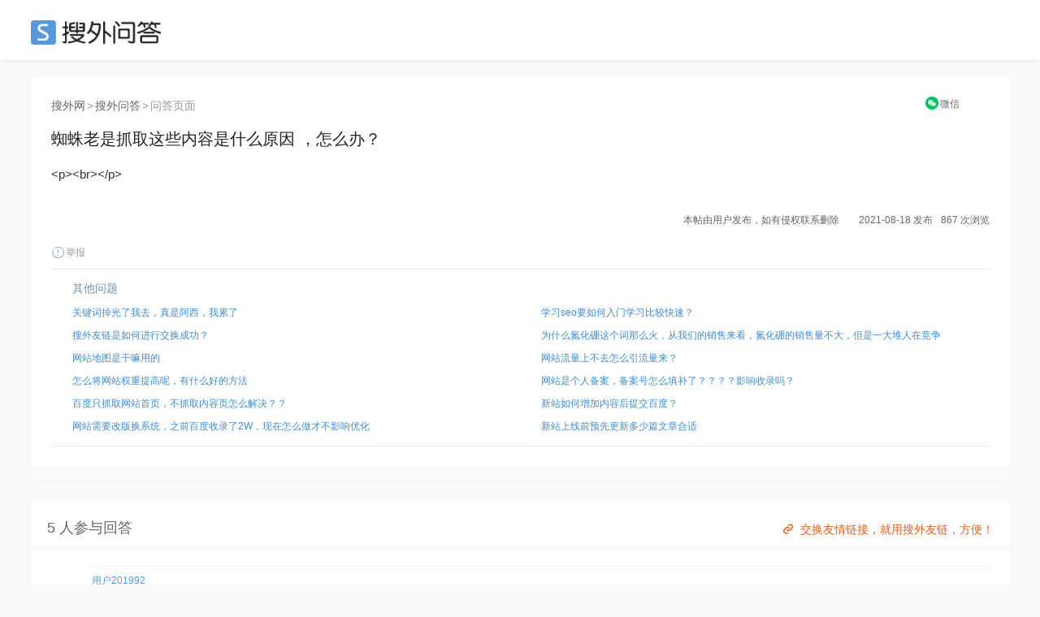

--- FILE ---
content_type: text/html; charset=UTF-8
request_url: https://ask.seowhy.com/question/210871
body_size: 11362
content:
<!DOCTYPE html>
<html lang="en">
<head>
    <meta charset="utf-8">
    <meta http-equiv="X-UA-Compatible" content="IE=edge">
    <meta name="viewport" content="width=device-width, initial-scale=1, user-scalable=no">

            <title>蜘蛛老是抓取这些内容是什么原因 ，怎么办？ - 搜外SEO问答</title>
        
      
    <meta name=generator content="Seowhy tirm">
    <link href="https://static.seowhy.com/ask/img/sw_icon.png?v=1.1" rel="shortcut icon" type="image/x-icon">
    <meta name="mobile-agent" content="format=html5;url=https://ask.seowhy.com/question/210871" />

    <link href="/js/lay/layui/css/layui.css" rel="stylesheet"><link rel="stylesheet" type="text/css" href="https://static.seowhy.com/ask/css/style/iconfont.css" />
<link rel="stylesheet" type="text/css" href="https://static.seowhy.com/ask/css/bootstrap.css" />
<link rel="stylesheet" type="text/css" href="https://static.seowhy.com/ask/css/common.css?v=1.1.10" />
<link rel="stylesheet" type="text/css" href="https://static.seowhy.com/ask/css/style.css?v=1.1.22" />
    <script>
        var G_BASE_URL =  'https://ask.seowhy.com/';
        var IN_MOBILE  = '';
        var IN_WEICIN  = '';
        
    </script>
    <base href="https://ask.seowhy.com/" /><!--[if IE]></base><![endif]-->

    <script src="/js/lay/layui/layui.js"></script>
    <script>
var _hmt = _hmt || [];
(function() {
  var hm = document.createElement("script");
  hm.src = "https://hm.baidu.com/hm.js?3cf5c32966efa75792bf5297db48803a";
  var s = document.getElementsByTagName("script")[0]; 
  s.parentNode.insertBefore(hm, s);
})();
</script>
<script>LA.init({id: "JpSG42Uv1PHf6p8C",ck: "JpSG42Uv1PHf6p8C"})</script>
</head>
<body>
<div id="js-pjax-loader-bar" class="pjax-loader-bar is-loading"><div class="progress"></div></div>
<!-- 搜外问答主导航 -->
<div class="header" id="global-header">
    <div class="header-inner">
        <div class="header-top clearfix">
                        <div class="header-logo"><a href="https://ask.seowhy.com/">SEO</a></div>
                    </div>
    </div>
</div><div class="hidden hide" id="page-title">蜘蛛老是抓取这些内容是什么原因 ，怎么办？ - 搜外SEO问答</div>
<div class="aw-container-wrap">
    <div class="container">
        <div class="row">
            <div class="aw-content-wrap clearfix">
                <div class="aw-main-content">

                    <div class="aw-mod aw-question-detail aw-item">
                    <div class="mod-pos">
                    <a href="https://www.seowhy.com/">搜外网</a><span>></span><a href="https://ask.seowhy.com/">搜外问答</a><span>></span>问答页面
                    </div>
                        <div class="mod-head">
                            <h1>
                                蜘蛛老是抓取这些内容是什么原因 ，怎么办？                                                                                                                                                            </h1>
                            <!-- ccx二维码弹窗 -->
                                <div class="reward" style="position: absolute;right: 0px;top: -39px;font-size: 12px;text-align: center;width: 10%;">
                                    <a title="手机上阅读本文" style="display: inline-block;" href="javascript:;" onclick="FE.alert('<div class=text-center><p>请用微信扫描以下二维码</p><p>在手机上查看本文</p><img src=https://ask.seowhy.com/index/qrcode?text=https://ask.seowhy.com/question/210871 /></div>');"  data-toggle="dropdown"><i class="iconfont icon-WeChat" style="color: rgb(7, 193, 96);position: relative;top: 1px;margin-right: 2px;"></i><span style="color: #666;">微信</span></a>
                                                                    </div>
                            <!-- end ccx二维码弹窗 -->
                        </div>
                                                <div class="mod-body">
                            <div class="content markitup-box">
                                                                <p>&lt;p&gt;&lt;br&gt;&lt;/p&gt;</p></div>
                        </div>
                        <!-- 追加问题 -->
                        <div class="aw-mod sameAak hide" id="same-ask-box">
                            <div class="sameAsk-title"><i class="iconfont icon-sameAak" title="搜外VIP学员"></i>追加问题</div>
                            <div class="sameAsk-content">

                            </div>
                        </div><!-- end 追加问题 -->
                        <div class="mod-footer">
                            <!-- 话题bar -->
                            <div class="aw-mod sw-topic-bar">
                                <div class="sw-tag-bar clearfix aw-topic-editor" id="question_topic_editor" data-type="question" data-id="210871">
                                    <!-- ccx mySite -->
                                    <!--                                     <div class="title--b" style="float: left;">
                                        <a href="https://ask.seowhy.com/publish/site/" data-toggle="tooltip" data-placement="bottom" title="添加网站" target="_blank"><i class="iconfont icon-link" style="font-size: 20px;color: #ddd;vertical-align: -2px;margin-right: 6px;"></i></a>
                                    </div>
                                     -->
                                    <!-- end ccx -->
                                                                                                                                                                                                        <div style="text-align:right;font-size: 12px;"><b style="font-weight: normal;">本帖由用户发布，如有侵权联系删除&emsp;&emsp;2021-08-18 发布</b><b style="font-weight: normal;margin-left: 10px;">867 次浏览</b></div>
                                    <a href="javascript:;" class="text-color-999" onclick="FE.report('question', '210871');"> <i class="iconfont icon-report"></i>举报</a>
                                    <!-- ccx Add次数与时间 -->
                                </div>
                            </div><!-- end 话题bar -->
                            

                        </div>

                     <div class="mod-footer clearfix">
                        <div class="sw-mod sw-qdata" style="height: auto;">
                            <div class="question-ccx">
                                                                <div class="aw-mod sw-area">
                                    <!-- 最新问题 -->
                                    <div class="mod-head colorSystem">其他问题</div>
                                    <div class="mod-body font-size-12">
                                        <ul>
                                                                                        <li><a href="https://ask.seowhy.com/question/210872">关键词掉光了我去，真是阿西，我累了</a></li>

                                                                                        <li><a href="https://ask.seowhy.com/question/210873">搜外友链是如何进行交换成功？</a></li>

                                                                                        <li><a href="https://ask.seowhy.com/question/210874">网站地图是干嘛用的</a></li>

                                                                                        <li><a href="https://ask.seowhy.com/question/210875">怎么将网站权重提高呢，有什么好的方法</a></li>

                                                                                        <li><a href="https://ask.seowhy.com/question/210876">百度只抓取网站首页，不抓取内容页怎么解决？？</a></li>

                                                                                        <li><a href="https://ask.seowhy.com/question/261604">网站需要改版换系统，之前百度收录了2W，现在怎么做才不影响优化</a></li>
                                        </ul>
                                    </div>
                                </div>
                                                                                                <div class="aw-mod sw-area ">

                                    <div class="mod-head colorSystem">&emsp;</div>
                                    <div class="mod-body font-size-12">
                                        <ul>
                                                                                        <li><a href="https://ask.seowhy.com/question/210870">学习seo要如何入门学习比较快速？</a></li>
                                                                                        <li><a href="https://ask.seowhy.com/question/210869">为什么氮化硼这个词那么火，从我们的销售来看，氮化硼的销售量不大，但是一大堆人在竞争</a></li>
                                                                                        <li><a href="https://ask.seowhy.com/question/210868">网站流量上不去怎么引流量来？</a></li>
                                                                                        <li><a href="https://ask.seowhy.com/question/210867">网站是个人备案，备案号怎么填补了？？？？影响收录吗？</a></li>
                                                                                        <li><a href="https://ask.seowhy.com/question/210866">新站如何增加内容后提交百度？</a></li>
                                                                                        <li><a href="https://ask.seowhy.com/question/261605">新站上线前预先更新多少篇文章合适</a></li>
                                        </ul>
                                    </div>
                                </div>
                                                            </div>
                            <div class="clear"></div>
                        </div>
                        <!-- 评论框 -->
                        <div class="aw-quick-answer-box" style="padding: 0 10px;display:none">
                            <div class="aw-comment-list">
                                <ul class="comment-list-content">
                                </ul>
                            </div>
                            <form class="comment-form" method="post" action="https://ask.seowhy.com/ajax/saveanswer/" onsubmit="return false;">
                                <input type="hidden" name="question_id" value="210871" />
                                <input type="hidden" id="quote_id" name="quote_id" />
                                <div class="aw-comment-box-main">
                                    <textarea class="aw-comment-txt form-control" rows="2" name="answer_content" placeholder="回答内容..." style="overflow: hidden; word-wrap: break-word; resize: vertical;"></textarea>
                                    <div class="aw-comment-box-btn"><span class="pull-right"><a href="javascript:;" class="btn btn-mini btn-success btn-reply" onclick="FE.ajaxPost($(this).parents('.comment-form'));">快速回答</a><a href="javascript:;" class="btn btn-mini btn-gray close-comment-box">取消</a></span></div>
                                </div>
                            </form>
                        </div>
                    </div>

                    </div>
                    <!-- 问题发起人、数据展示、悬赏按钮 -->
<style>
.question-ccx {display: flex;width: 100%;margin: 0 auto;padding: 0;}
.question-ccx .sw-area {width: 50%;padding: 12px 26px 10px 26px;box-shadow: none;float: left;}
.question-ccx .sw-area ul li {padding: 3px 0;white-space: nowrap;text-overflow: ellipsis;overflow: hidden;display: flex;}
.question-ccx .sw-area ul li a{white-space: nowrap;text-overflow: ellipsis;overflow: hidden;}
.question-ccx .sw-area span {color: #999;}
.question-ccx .side-reward span {color: #ec5a12;}
.question-ccx .sw-area .mod-head {padding-bottom: 5px;}
.question-ccx .side-reward {border-left: 1px solid #e0e8ee;float: right;}
/* .question-ccx .sw-area ul li:nth-child(5) {display: none;} */

.ccx-question {
    border: 1px solid #e4eaee;
    overflow: hidden;
    padding: 20px 0;
    display: flex;
    width: 100%;
}
.ccx-new-question {
    width: 50%;
    padding: 0 20px;
}
.ccx-new-question li {
    height: 36px;
    line-height: 36px;
    border-bottom: 1px dashed #e2e2e2;
    white-space: nowrap;
    text-overflow: ellipsis;
    overflow: hidden;
}
.ccx-new-question li:last-child {
    border-bottom: none;
}
</style>



                    <!-- end 问题操作栏 -->
                                        <!-- ccx编辑广告位 -->
                    <style>
                        .ccx-img {padding: 0; margin: 0 auto; width: 100%;position: relative;}
                        .ccx-img_l {float: left; width: 49%;}
                        .ccx-img_r {float: right;width: 49%;}
                        .ccx-img img {width: 100%;border-radius: 8px;}
                    </style>
                    <div class="ccx-img">
                       <div class="ccx-img_l">
                            <a href="/" target="_blank" rel="nofollow" >

                            </a>
                        </div>
                      <div class="ccx-img_r">
                                                  <a href="https://didi.seowhy.com/spider.html" target="_blank" rel="nofollow">

                                                  </a>
                                              </div>
                        <div class="clear"></div>
                        <div style="position: absolute;right: 20px;bottom: -48px;z-index: 2;">
                          <a style="color: rgba(235,90,15,1);" href="https://didi.seowhy.com/" title="交换友情链接，就用搜外友链，方便！" target="_blank">
                            <i class="iconfont icon-link" style="font-size: 20px;color: #ec5a12;vertical-align: -2px;margin-right: 5px;"></i>交换友情链接，就用搜外友链，方便！</a>
                        </div>
                    </div>
                    <!-- 回答区域 -->
                                            
                        <!-- test-cache-answer -->
                        <div class="aw-mod aw-question-comment">
                            <div class="mod-head">
                                <ul class="aw-nav-tabs">
                                    <div class="aw-nav-tabs--title">5 人参与回答<!--<a style="color: rgba(235,90,15,1); margin-left:20px;" href="http://www.kuaipaizhijia.com/" target="_blank"><span style="font-size: 12px;position: relative;padding: 4px 8px;background: rgb(0 0 0 / 20%);color: #fff;bottom: 3px;margin-right: 3px;">广告</span>&gt;&gt;&gt;新算法，优化上首页，网站稳定排名。</a>--></div>
                                </ul>
                            </div>
                                                            <div class="mod-body aw-feed-list">
                                                                        
                                                                        
                                                                                <div class="aw-item aw-item-1419993" id="answer-1419993">
		<div class="mod-head">
	<!-- 		            <a href="https://ask.seowhy.com/people/201992" class="sw-qdata--author__name aw-user-img aw-border-radius-5" rel="nofollow" target="_blank">
            <img src="https://static.seowhy.com/avatar/default/3.jpg" alt="DD的西瓜">
                    </a>
     -->
		<div class="title clearfix">
			<div class="title--a">
				<a class="aw-user-name" href="https://ask.seowhy.com/people/201992">用户201992</a>
							</div>
			<!--  -->
		</div>
		</div>

	<div class="mod-body clearfix">
	
			<div class="agree-by">
			<span>
				<i class="iconfont icon-agreeFill" style="vertical-align: -1px;"></i>
								<a href="https://ask.seowhy.com/people/204937" class="text-color-999" rel="nofollow">用户204937</a>								等 1 人赞同该回答</span>
			</span>
		</div>
			<div class="markitup-box"><p>设置<a href="https://ask.seowhy.com/topic/Robots" target="_blank">Robots</a>禁止</p></div>
		</div>
	<div class="mod-footer">
		<div class="meta clearfix">
			<span class="text-color-999 pull-right" title="2021-08-19 16:45">
				4 年前				<div style="position: relative;top: 15px;">
				IP属地：浙江 </div></span>
							<!-- 赞同 · 默认状态 -->
				<span class="operate"><a href="javascript:;" class="" onclick="FE.agree($(this), 'answer', '1419993')" data-toggle="tooltip" data-placement="bottom" title="赞同该回答"><i class="iconfont icon-agree"></i>赞同 <span class="agree-count">1</span></a></span>
			
			<span class="operate"><a href="javascript:;" class="comment-btn" data-id="1419993" data-type="answer" data-count="0"><i class="iconfont icon-comment"></i>评论 0</a></span>
			<div class="more-operate">
				<a href="javascript:;" class="text-color-999" onclick="FE.favorable($(this), 'answer', '1419993');"><i class="iconfont icon-collect"></i>收藏</a>
				<a href="javascript:;" onclick="FE.report('topicanswer', '1419993');" class="text-color-999"><i class="iconfont icon-report"></i>举报</a>
				<!-- 管理操作 -->
												
							</div>
		</div>
		<!-- 评论框 -->
		<div class="aw-comment-box" id="">
			<div class="aw-comment-list">
				<ul class="comment-list-content">
				</ul>
			</div>
			<form class="comment-form" method="post" action="https://ask.seowhy.com/ajax/savecomment/" onsubmit="return false;">
				<input type="hidden" name="item_type" value="answer">
				<input type="hidden" name="item_id" value="1419993">
				<div class="aw-comment-box-main">
					<textarea class="aw-comment-txt form-control" rows="2" name="message" placeholder="评论一下..." style="overflow: hidden; word-wrap: break-word; resize: none; height: 34px;"></textarea>
					<div class="aw-comment-box-btn"><span class="pull-right"><a href="javascript:;" class="btn btn-mini btn-success btn-reply" onclick="FE.ajaxPost($(this).parents('.comment-form'), null, 'comment');">评论</a><a href="javascript:;" class="btn btn-mini btn-gray close-comment-box">取消</a></span></div>
				</div>
			</form>
		</div>
	</div>
</div>                                    
                                                                                <div class="aw-item aw-item-1419680" id="answer-1419680">
		<div class="mod-head">
	<!-- 		            <a href="https://ask.seowhy.com/people/147699" class="sw-qdata--author__name aw-user-img aw-border-radius-5" rel="nofollow" target="_blank">
            <img src="https://static.seowhy.com/avatar/default/2.jpg" alt="深圳瑞萦传媒">
                    </a>
     -->
		<div class="title clearfix">
			<div class="title--a">
				<a class="aw-user-name" href="https://ask.seowhy.com/people/147699">用户147699</a>
								<span class="m-dot">·</span>
				<span class="text-color-999">擅长SEO推广,抖音,小红书等新媒体平台品牌营销渠道</span>
							</div>
			<!--  -->
		</div>
		</div>

	<div class="mod-body clearfix">
	
			<div class="agree-by">
			<span>
				<i class="iconfont icon-agreeFill" style="vertical-align: -1px;"></i>
								<a href="https://ask.seowhy.com/people/204937" class="text-color-999" rel="nofollow">用户204937</a>								等 1 人赞同该回答</span>
			</span>
		</div>
			<div class="markitup-box"><p>写下禁止抓取试试</p></div>
		</div>
	<div class="mod-footer">
		<div class="meta clearfix">
			<span class="text-color-999 pull-right" title="2021-08-19 14:21">
				4 年前				<div style="position: relative;top: 15px;">
				IP属地：广东 </div></span>
							<!-- 赞同 · 默认状态 -->
				<span class="operate"><a href="javascript:;" class="" onclick="FE.agree($(this), 'answer', '1419680')" data-toggle="tooltip" data-placement="bottom" title="赞同该回答"><i class="iconfont icon-agree"></i>赞同 <span class="agree-count">1</span></a></span>
			
			<span class="operate"><a href="javascript:;" class="comment-btn" data-id="1419680" data-type="answer" data-count="0"><i class="iconfont icon-comment"></i>评论 0</a></span>
			<div class="more-operate">
				<a href="javascript:;" class="text-color-999" onclick="FE.favorable($(this), 'answer', '1419680');"><i class="iconfont icon-collect"></i>收藏</a>
				<a href="javascript:;" onclick="FE.report('topicanswer', '1419680');" class="text-color-999"><i class="iconfont icon-report"></i>举报</a>
				<!-- 管理操作 -->
												
							</div>
		</div>
		<!-- 评论框 -->
		<div class="aw-comment-box" id="">
			<div class="aw-comment-list">
				<ul class="comment-list-content">
				</ul>
			</div>
			<form class="comment-form" method="post" action="https://ask.seowhy.com/ajax/savecomment/" onsubmit="return false;">
				<input type="hidden" name="item_type" value="answer">
				<input type="hidden" name="item_id" value="1419680">
				<div class="aw-comment-box-main">
					<textarea class="aw-comment-txt form-control" rows="2" name="message" placeholder="评论一下..." style="overflow: hidden; word-wrap: break-word; resize: none; height: 34px;"></textarea>
					<div class="aw-comment-box-btn"><span class="pull-right"><a href="javascript:;" class="btn btn-mini btn-success btn-reply" onclick="FE.ajaxPost($(this).parents('.comment-form'), null, 'comment');">评论</a><a href="javascript:;" class="btn btn-mini btn-gray close-comment-box">取消</a></span></div>
				</div>
			</form>
		</div>
	</div>
</div>                                    
                                                                                <div class="aw-item aw-item-1419676" id="answer-1419676">
		<div class="mod-head">
	<!-- 		            <a href="https://ask.seowhy.com/people/82939" class="sw-qdata--author__name aw-user-img aw-border-radius-5" rel="nofollow" target="_blank">
            <img src="https://static.seowhy.com/avatar/default/4.jpg" alt="炽">
                    </a>
     -->
		<div class="title clearfix">
			<div class="title--a">
				<a class="aw-user-name" href="https://ask.seowhy.com/people/82939">用户82939</a>
							</div>
			<!--  -->
		</div>
		</div>

	<div class="mod-body clearfix">
	
			<div class="agree-by">
			<span>
				<i class="iconfont icon-agreeFill" style="vertical-align: -1px;"></i>
								<a href="https://ask.seowhy.com/people/204937" class="text-color-999" rel="nofollow">用户204937</a>								等 1 人赞同该回答</span>
			</span>
		</div>
			<div class="markitup-box"><p>不想被抓取可以禁用，用<a href="https://ask.seowhy.com/topic/Robots" target="_blank">Robots</a>.txt</p></div>
		</div>
	<div class="mod-footer">
		<div class="meta clearfix">
			<span class="text-color-999 pull-right" title="2021-08-19 14:20">
				4 年前				<div style="position: relative;top: 15px;">
				IP属地：上海 </div></span>
							<!-- 赞同 · 默认状态 -->
				<span class="operate"><a href="javascript:;" class="" onclick="FE.agree($(this), 'answer', '1419676')" data-toggle="tooltip" data-placement="bottom" title="赞同该回答"><i class="iconfont icon-agree"></i>赞同 <span class="agree-count">1</span></a></span>
			
			<span class="operate"><a href="javascript:;" class="comment-btn" data-id="1419676" data-type="answer" data-count="0"><i class="iconfont icon-comment"></i>评论 0</a></span>
			<div class="more-operate">
				<a href="javascript:;" class="text-color-999" onclick="FE.favorable($(this), 'answer', '1419676');"><i class="iconfont icon-collect"></i>收藏</a>
				<a href="javascript:;" onclick="FE.report('topicanswer', '1419676');" class="text-color-999"><i class="iconfont icon-report"></i>举报</a>
				<!-- 管理操作 -->
												
							</div>
		</div>
		<!-- 评论框 -->
		<div class="aw-comment-box" id="">
			<div class="aw-comment-list">
				<ul class="comment-list-content">
				</ul>
			</div>
			<form class="comment-form" method="post" action="https://ask.seowhy.com/ajax/savecomment/" onsubmit="return false;">
				<input type="hidden" name="item_type" value="answer">
				<input type="hidden" name="item_id" value="1419676">
				<div class="aw-comment-box-main">
					<textarea class="aw-comment-txt form-control" rows="2" name="message" placeholder="评论一下..." style="overflow: hidden; word-wrap: break-word; resize: none; height: 34px;"></textarea>
					<div class="aw-comment-box-btn"><span class="pull-right"><a href="javascript:;" class="btn btn-mini btn-success btn-reply" onclick="FE.ajaxPost($(this).parents('.comment-form'), null, 'comment');">评论</a><a href="javascript:;" class="btn btn-mini btn-gray close-comment-box">取消</a></span></div>
				</div>
			</form>
		</div>
	</div>
</div>                                    
                                                                                <div class="aw-item aw-item-1419052" id="answer-1419052">
		<div class="mod-head">
	<!-- 		            <a href="https://ask.seowhy.com/people/194535" class="sw-qdata--author__name aw-user-img aw-border-radius-5" rel="nofollow" target="_blank">
            <img src="https://static.seowhy.com/avatar/default/8.jpg" alt="seo2024">
                    </a>
     -->
		<div class="title clearfix">
			<div class="title--a">
				<a class="aw-user-name" href="https://ask.seowhy.com/people/194535">用户194535</a>
							</div>
			<!--  -->
		</div>
		</div>

	<div class="mod-body clearfix">
	
			<div class="agree-by">
			<span>
				<i class="iconfont icon-agreeFill" style="vertical-align: -1px;"></i>
								<a href="https://ask.seowhy.com/people/204937" class="text-color-999" rel="nofollow">用户204937</a>								等 1 人赞同该回答</span>
			</span>
		</div>
			<div class="markitup-box"><p>做下301 看看呢</p></div>
		</div>
	<div class="mod-footer">
		<div class="meta clearfix">
			<span class="text-color-999 pull-right" title="2021-08-19 08:12">
				4 年前				<div style="position: relative;top: 15px;">
				IP属地：江苏 </div></span>
							<!-- 赞同 · 默认状态 -->
				<span class="operate"><a href="javascript:;" class="" onclick="FE.agree($(this), 'answer', '1419052')" data-toggle="tooltip" data-placement="bottom" title="赞同该回答"><i class="iconfont icon-agree"></i>赞同 <span class="agree-count">1</span></a></span>
			
			<span class="operate"><a href="javascript:;" class="comment-btn" data-id="1419052" data-type="answer" data-count="0"><i class="iconfont icon-comment"></i>评论 0</a></span>
			<div class="more-operate">
				<a href="javascript:;" class="text-color-999" onclick="FE.favorable($(this), 'answer', '1419052');"><i class="iconfont icon-collect"></i>收藏</a>
				<a href="javascript:;" onclick="FE.report('topicanswer', '1419052');" class="text-color-999"><i class="iconfont icon-report"></i>举报</a>
				<!-- 管理操作 -->
												
							</div>
		</div>
		<!-- 评论框 -->
		<div class="aw-comment-box" id="">
			<div class="aw-comment-list">
				<ul class="comment-list-content">
				</ul>
			</div>
			<form class="comment-form" method="post" action="https://ask.seowhy.com/ajax/savecomment/" onsubmit="return false;">
				<input type="hidden" name="item_type" value="answer">
				<input type="hidden" name="item_id" value="1419052">
				<div class="aw-comment-box-main">
					<textarea class="aw-comment-txt form-control" rows="2" name="message" placeholder="评论一下..." style="overflow: hidden; word-wrap: break-word; resize: none; height: 34px;"></textarea>
					<div class="aw-comment-box-btn"><span class="pull-right"><a href="javascript:;" class="btn btn-mini btn-success btn-reply" onclick="FE.ajaxPost($(this).parents('.comment-form'), null, 'comment');">评论</a><a href="javascript:;" class="btn btn-mini btn-gray close-comment-box">取消</a></span></div>
				</div>
			</form>
		</div>
	</div>
</div>                                    
                                                                                <div class="aw-item aw-item-1418959" id="answer-1418959">
		<div class="mod-head">
	<!-- 		            <a href="https://ask.seowhy.com/people/184427" class="sw-qdata--author__name aw-user-img aw-border-radius-5" rel="nofollow" target="_blank">
            <img src="https://static.seowhy.com/avatar/default/1.jpg" alt="12365信息网">
                    </a>
     -->
		<div class="title clearfix">
			<div class="title--a">
				<a class="aw-user-name" href="https://ask.seowhy.com/people/184427">用户184427</a>
								<span class="m-dot">·</span>
				<span class="text-color-999">12365信息网-生活帮助知识库</span>
							</div>
			<!--  -->
		</div>
		</div>

	<div class="mod-body clearfix">
	
			<div class="agree-by">
			<span>
				<i class="iconfont icon-agreeFill" style="vertical-align: -1px;"></i>
								<a href="https://ask.seowhy.com/people/204937" class="text-color-999" rel="nofollow">用户204937</a>								等 1 人赞同该回答</span>
			</span>
		</div>
			<div class="markitup-box"><p>做301<a href="https://ask.seowhy.com/topic/跳转" target="_blank">跳转</a>就行</p></div>
		</div>
	<div class="mod-footer">
		<div class="meta clearfix">
			<span class="text-color-999 pull-right" title="2021-08-18 20:00">
				4 年前				<div style="position: relative;top: 15px;">
				IP属地：四川 </div></span>
							<!-- 赞同 · 默认状态 -->
				<span class="operate"><a href="javascript:;" class="" onclick="FE.agree($(this), 'answer', '1418959')" data-toggle="tooltip" data-placement="bottom" title="赞同该回答"><i class="iconfont icon-agree"></i>赞同 <span class="agree-count">1</span></a></span>
			
			<span class="operate"><a href="javascript:;" class="comment-btn" data-id="1418959" data-type="answer" data-count="0"><i class="iconfont icon-comment"></i>评论 0</a></span>
			<div class="more-operate">
				<a href="javascript:;" class="text-color-999" onclick="FE.favorable($(this), 'answer', '1418959');"><i class="iconfont icon-collect"></i>收藏</a>
				<a href="javascript:;" onclick="FE.report('topicanswer', '1418959');" class="text-color-999"><i class="iconfont icon-report"></i>举报</a>
				<!-- 管理操作 -->
												
							</div>
		</div>
		<!-- 评论框 -->
		<div class="aw-comment-box" id="">
			<div class="aw-comment-list">
				<ul class="comment-list-content">
				</ul>
			</div>
			<form class="comment-form" method="post" action="https://ask.seowhy.com/ajax/savecomment/" onsubmit="return false;">
				<input type="hidden" name="item_type" value="answer">
				<input type="hidden" name="item_id" value="1418959">
				<div class="aw-comment-box-main">
					<textarea class="aw-comment-txt form-control" rows="2" name="message" placeholder="评论一下..." style="overflow: hidden; word-wrap: break-word; resize: none; height: 34px;"></textarea>
					<div class="aw-comment-box-btn"><span class="pull-right"><a href="javascript:;" class="btn btn-mini btn-success btn-reply" onclick="FE.ajaxPost($(this).parents('.comment-form'), null, 'comment');">评论</a><a href="javascript:;" class="btn btn-mini btn-gray close-comment-box">取消</a></span></div>
				</div>
			</form>
		</div>
	</div>
</div>                                    
                                    

                                </div>
                                                                                    </div><!-- end 回答区域 -->
                        
                                        <!-- 编辑器 -->
                    <!--<div class="aw-mod aw-replay-box question">
                    <div style="top: -10px;line-height: 1;position: relative;"><span class="icon-ai55 iconfont" style="color: #ff3131;font-size: 20px;position: relative;top: 3px;"></span>回复问答禁止带推广链接、违法词及灌水，违规将封禁账号！！<a href="https://ask.seowhy.com/question/55096" target="_blank">了解合理带链接的方法</a></div>
                                            <div class="alert alert-notice">
                            本贴交流超时，回复已关闭
                        </div>
                    
                                                <div class="ccx-question">
                            <div class="ccx-new-question">
                                                                            <li><a href="https://ask.seowhy.com/question/210870">学习seo要如何入门学习比较快速？</a></li>
                                                                            <li><a href="https://ask.seowhy.com/question/210869">为什么氮化硼这个词那么火，从我们的销售来看，氮化硼的销售量不大，但是一大堆人在竞争</a></li>
                                                                            <li><a href="https://ask.seowhy.com/question/210868">网站流量上不去怎么引流量来？</a></li>
                                                                            <li><a href="https://ask.seowhy.com/question/210867">网站是个人备案，备案号怎么填补了？？？？影响收录吗？</a></li>
                                                                            <li><a href="https://ask.seowhy.com/question/210866">新站如何增加内容后提交百度？</a></li>
                                                                </div>
                            <div class="ccx-new-question">
                                                                            <li><a href="https://ask.seowhy.com/question/210872">关键词掉光了我去，真是阿西，我累了</a></li>
                                                                            <li><a href="https://ask.seowhy.com/question/210873">搜外友链是如何进行交换成功？</a></li>
                                                                            <li><a href="https://ask.seowhy.com/question/210874">网站地图是干嘛用的</a></li>
                                                                            <li><a href="https://ask.seowhy.com/question/210875">怎么将网站权重提高呢，有什么好的方法</a></li>
                                                                            <li><a href="https://ask.seowhy.com/question/210876">百度只抓取网站首页，不抓取内容页怎么解决？？</a></li>
                                                                </div>
                        </div>-->
                        


                        
                    <!-- end 编辑器 -->

                </div><!-- end 左侧 -->
                <div class="out-link-box">
    <h2 style="line-height: 20px;">
        <img src="https://static.seowhy.com/www/didi/static/didi/included.png" style="width: 24px;">
        <a href="https://didi.seowhy.com/included.html" rel="收录宝" title="收录宝" target="_blank" style="font-size: 17px;font-weight: bold;position: relative;top: 2px;">
收录宝</a>
    </h2>
            <a href="https://weibo.com/ttarticle/p/show?id=2309405253630185308503" target="_blank" > 01853 </a>
            <a href="https://weibo.com/ttarticle/p/show?id=2309405253637315363613" target="_blank" > 73153 </a>
            <a href="https://weibo.com/ttarticle/p/show?id=2309405253660702802316" target="_blank" > 07028 </a>
            <a href="https://weibo.com/ttarticle/p/show?id=2309405253660711190605" target="_blank" > 07111 </a>
            <a href="https://weibo.com/ttarticle/p/show?id=2309405253683171688722" target="_blank" > 31716 </a>
            <a href="https://weibo.com/ttarticle/p/show?id=2309405253687189831763" target="_blank" > 71898 </a>
            <a href="https://weibo.com/ttarticle/p/show?id=2309405253752952324121" target="_blank" > 29523 </a>
            <a href="https://weibo.com/ttarticle/p/show?id=2309405253755372699667" target="_blank" > 53726 </a>
            <a href="https://weibo.com/ttarticle/p/show?id=2309405253756928786438" target="_blank" > 69287 </a>
            <a href="https://weibo.com/ttarticle/p/show?id=2309405253767389118467" target="_blank" > 73891 </a>
            <a href="https://weibo.com/ttarticle/p/show?id=2309405253773089439750" target="_blank" > 30894 </a>
            <a href="https://weibo.com/ttarticle/p/show?id=2309405253776390357023" target="_blank" > 63903 </a>
            <a href="https://weibo.com/ttarticle/p/show?id=2309405253786834173968" target="_blank" > 68341 </a>
            <a href="https://weibo.com/ttarticle/p/show?id=2309405253785613369432" target="_blank" > 56133 </a>
            <a href="https://weibo.com/ttarticle/p/show?id=2309405253804500320320" target="_blank" > 45003 </a>
            <a href="https://weibo.com/ttarticle/p/show?id=2309405253820313108560" target="_blank" > 03131 </a>
            <a href="https://weibo.com/ttarticle/p/show?id=2309405253865514860762" target="_blank" > 55148 </a>
            <a href="https://weibo.com/ttarticle/p/show?id=2309405253868077842735" target="_blank" > 80778 </a>
            <a href="https://weibo.com/ttarticle/p/show?id=2309405253871529755197" target="_blank" > 15297 </a>
            <a href="https://weibo.com/ttarticle/p/show?id=2309405253874176098450" target="_blank" > 41760 </a>
    </div>

<div class="out-link-box">
    <h2 style="line-height: 20px;">
        <img src="https://static.seowhy.com/www/didi/static/didi/spider.png" style="width: 24px;">
        <a href="https://didi.seowhy.com/spider.html" rel="蜘蛛池" title="蜘蛛池" target="_blank" style="font-size: 17px;font-weight: bold;position: relative;top: 2px;">
蜘蛛池</a>
    </h2>
    </div>

<style>
    .out-link-box{
        background-color : #fff;
        width: 100%;
        margin: 20px 0;
        padding: 20px;
    }
</style>

                                        <!-- 问题详情 · 侧边栏开始 -->
                                      <div class="col-md-3 aw-side-bar hidden-xs hidden-sm">
                                          <!-- 统计人数引流滴滴 -->
                                          			<!--<div class="header-post">
				<div class="button-groups" style="width: 100%;">
					<a style="font-size: 18px;line-height: 50px;width: 100%;margin: 0 auto 20px;" href="https://ask.seowhy.com/publish/question/" class="button-group button-group--white" rel="nofollow">提交问题</a>
				</div>
			</div>-->
		<!--<div style="margin-bottom: 20px;">
				<a href="" target="_blank" rel="nofollow">
					<img src="https://static.seowhy.com/ask/img/didi.png" alt="广告位出租-滴滴">
				</a>
			</div>-->
            <!--<div style="margin-bottom: 20px;">
				<a href="https://didi.seowhy.com/" target="_blank">
					<img src="https://static.seowhy.com/ask/img/didi.png" alt="管家gjia.png" width="230">
				</a>
			</div>
            <div style="margin-bottom: 20px;">
				<a href="https://guanjia.seowhy.com/download?kgo7vg" target="_blank" rel="nofollow">
					<img src="https://static.seowhy.com/ask/img/guanrj.png" alt="6系统建站">
				</a>
			</div>--><!-- end 统计人数引流滴滴 -->

                                          <!--<div style="margin-bottom: 20px;">
    <a href="https://www.mamioo.com/?u=26927" target="_blank" rel="nofollow">
        <img src="http://fuwei.seowhy.com/wp-content/uploads/2020/06/guanggao.png" alt="618小米">
    </a>
</div>-->
<div style="margin-bottom: 20px;">
    <a href="https://ask.seowhy.com/question/270019" target="_blank" rel="nofollow">
       
    </a>
</div>





                                          <!-- 相关问题/话题/文章 -->
                                          <div class="aw-mod sw-area">
	<!-- 最新问题 -->
	<div class="mod-head colorSystem">相关问题</div>
	<!-- 最新话题 
	<div class="mod-head colorSystem">相关话题</div>
	-->
	<!-- 最新文章
	<div class="mod-head colorSystem">相关文章</div>
	-->
	<div class="mod-body font-size-12">
		<ul>
					</ul>
	</div>
</div><!-- end 相关问题/话题/文章 -->
                                          <div style="margin-bottom: 20px;">
                                              <a href="https://ask.seowhy.com/question/89058" target="_blank" rel="nofollow">
                                                  <img src="https://static.seowhy.com/ask/img/ui.png" alt="SEO培训">
                                              </a>
                                          </div>




                                            <!-- 最新悬赏 -->
                                            <!-- end 最新悬赏 -->

                                            <!-- 最新问题/话题/活动 -->
                                            <!--<div class="aw-mod sw-area">-->
	<!-- 最新问题 -->
	<!-- <div class="mod-head colorSystem">最新问题</div>
	<div class="mod-body font-size-12">
		<ul>
						<li><a href="https://ask.seowhy.com/question/277321">为什么内容越来越多之后，网站ip是涨了，但是跳出率越来越高？</a><span>(1 年前)</span></li>
						<li><a href="https://ask.seowhy.com/question/277319">域名备案对SEO优化是否有影响?</a><span>(1 年前)</span></li>
						<li><a href="https://ask.seowhy.com/question/277318">整站301永久转向后，为什么这两天关键词排名和搜索流量出现大幅下滑？</a><span>(1 年前)</span></li>
						<li><a href="https://ask.seowhy.com/question/277317">图片放到别阿里云的oss服务器上对seo有影响么</a><span>(1 年前)</span></li>
						<li><a href="https://ask.seowhy.com/question/277316">灰色词排名收录-建设网站选择哪一种主流域名好？</a><span>(1 年前)</span></li>
						<li><a href="https://ask.seowhy.com/question/277315">站群外推网站蜘蛛池如何验收？</a><span>(1 年前)</span></li>
						<li><a href="https://ask.seowhy.com/question/277314">站群网站多少钱？2025年的网站建设是不是更便宜了？</a><span>(1 年前)</span></li>
						<li><a href="https://ask.seowhy.com/question/277313">网站停更了小半年，从9月10号开始又开始慢慢更新但是没有收录了</a><span>(1 年前)</span></li>
						<li><a href="https://ask.seowhy.com/question/277311">今日头条账号注销之后，抖音账号和西瓜视频账号会不会一起消失？</a><span>(1 年前)</span></li>
						<li><a href="https://ask.seowhy.com/question/277310">网站发布外链如何防止后期被删除？</a><span>(1 年前)</span></li>
					</ul>
	</div>
</div>-->
<!-- end 最新问题/话题/活动 -->
                                            <!-- AD -->
                                                                                    </div>
                                </div>
                            <!-- <div class="zs">
                                <a href="http://fuwei.seowhy.com/" target="_blank">
                                    <img src="https://static.seowhy.com/ask/img/145.png" alt="SEO培训招生中">
                                </a>
                                <div class="number2">192</div>
                            </div>-->
        </div>

    </div>
</div>




<!-- ↓ 悬赏弹出 -->
<div class="modal fade alert-box aw-dashang-box in" id="xs-modal" tabindex="-1" role="dialog" aria-labelledby="myModalLabel" aria-hidden="true" style="display: none;">
    <div class="modal-dialog">
        <div class="modal-content">
            <div class="modal-header">
                <button type="button" class="close" data-dismiss="modal" aria-hidden="true">
                    &times;
                </button>
                <h4 class="modal-title" id="myModalLabel">悬赏问题</h4>
                <p>让更多人参与回答</p>
            </div>
            <div class="xs-modal-top">
                                <div class="alert alert-warning">
                    <i class="iconfont icon-redFill"></i>给问题设置一定金额，将更容易获得关注与回答。
                </div>
                            </div>
            <div class="modal-body">
                <div class="xs-modal-middle dashang-selector">
                    <div class="money-boxs clearfix">
                        <a class="money-box" data-id="1">
                            <div class="money-box-inner">
                                <span class="money-box--count">1元</span>
                                <span class="money-box--label">路过一下</span>
                            </div>
                        </a>
                        <a class="money-box" data-id="3">
                            <div class="money-box-inner active">
                                <span class="money-box--count">3元</span>
                                <span class="money-box--label">意思一下</span>
                            </div>
                        </a>
                        <a class="money-box" data-id="5">
                            <div class="money-box-inner">
                                <span class="money-box--count">5元</span>
                                <span class="money-box--label">了解一下</span>
                            </div>
                        </a>
                        <a class="money-box" data-id="8">
                            <div class="money-box-inner">
                                <span class="money-box--count">8元</span>
                                <span class="money-box--label">支持一下</span>
                            </div>
                        </a>
                        <a class="money-box" data-id="18">
                            <div class="money-box-inner">
                                <span class="money-box--count">18元</span>
                                <span class="money-box--label">有钱任性</span>
                            </div>
                        </a>
                        <a class="money-box" data-id="88">
                            <div class="money-box-inner">
                                <span class="money-box--count">88元</span><script async src="https://pagead2.googlesyndication.com/pagead/js/adsbygoogle.js?client=ca-pub-5373452058688000"
     crossorigin="anonymous"></script>
<!-- ask中间广告 -->
<ins class="adsbygoogle"
     style="display:block"
     data-ad-client="ca-pub-5373452058688000"
     data-ad-slot="7774202750"
     data-ad-format="auto"
     data-full-width-responsive="true"></ins>
<script>
     (adsbygoogle = window.adsbygoogle || []).push({});
</script>
                                <span class="money-box--label">我是土豪</span>
                            </div>
                        </a>
                    </div>
                    <div class="money-box-title colorSystem "><span>选择支付方式</span></div>
                    <form id="pay-money-form" method="post" onsubmit="return false;" target="_blank">
                        <input type="hidden" name="question_id" value="210871">
                        <input type="hidden" name="money" id="money-field" value="3">
                        <input type="hidden" name="pay_way" id="pay-way-field" value="weixin">
                        <div class="pay-way-selector clearfix">
                            <a href="javascript:;" class="pay-way-weixin active" data-id="weixin">
                                <div class="money-box-inner"><i class="iconfont icon-payWechat"></i>微信支付</div>
                            </a>
                            <a href="javascript:;" class="pay-way-alipay" data-id="alipay">
                                <div class="money-box-inner"><i class="iconfont icon-payAlipay"></i>支付宝</div>
                            </a>
                            <a  href="javascript:;" class="pay-way-balance disabled" data-id="balance">
                                <div class="money-box-inner"><i class="iconfont icon-paySeowhy"></i>余额支付</div>
                            </a>
                        </div>
                    </form>
                    <a class="button button--orange" id="save-dashang" href="javascript:;" ><span>确认支付 →</span></a>
                </div>
            </div>
        </div>
    </div>
</div>


<div class="modal fade alert-box quick-comment-box" id="quick-comment-box" tabindex="-1" role="dialog" aria-labelledby="quick-comment" aria-hidden="true" style="display: none;">
    <div class="modal-dialog">
        <div class="modal-content">
            <div class="modal-header">
                <button type="button" class="close" data-dismiss="modal" aria-hidden="true">
                    &times;
                </button>
                <h4 class="modal-title" id="quick-comment">追问</h4>
            </div>
            <div class="modal-body">
                <form class="comment-form" method="post" action="https://ask.seowhy.com/ajax/savecomment/" onsubmit="return false;">
                    <input type="hidden" name="item_type" value="question">
                    <input type="hidden" name="item_id" value="210871">
                    <div class="aw-comment-box-main clearfix">
                        <textarea class="form-control" rows="5" name="message" placeholder="补充提问..."></textarea>
                        <div class="aw-comment-box-btn"><span class="pull-right"><a class="pull-right button button--green" onclick="FE.ajaxPost($(this).parents('.comment-form')); return false;">追问</a></span></div>
                    </div>
                </form>
            </div>

        </div>
    </div>
</div>
<script>
    var user_balance = '';
    var QUESTION_ID  = '210871';
    var NEW_QUESTION = '';


</script>
<style>.footer h5{color:#428bca}</style>
<div class="footer">
	<div class="footer-top">
		<div class="footer-top-in">
			<div class="footer-yunaq pull-right" style="margin-right:0px;">
				<img src="https://ke.seowhy.com/static/common/ewm.png" style="height:100px;" alt="搜外微信">
			</div>
			<div class="footer-solution">
				<h5>提供服务</h5>
				<ul class="footer-ul">
					<li><a href="https://ke.seowhy.com/" target="_blank">搜外视频课程</a></li>
					<li><a href="http://fuwei.seowhy.com/" target="_blank">SEO培训</a></li>
				</ul>
			</div>
			<div class="footer-link">
				<h5>常用链接</h5>
				<ul class="footer-ul">
					<li><a href="https://didi.seowhy.com" target="_blank">搜外友链</a></li>
					<li><a href="https://seo.tm" target="_blank">SEO</a></li>
<!-- 					<li><a href="http://tool.seowhy.com/" target="_blank">SEO工具大全</a></li> -->
					<li><a href="https://www.seowhy.com/faq/" target="_blank">SEO教程</a></li>
				</ul>
			</div>
			<div class="footer-trade">
				<h5>产品实验室</h5>
				<ul class="footer-ul">
					<li><a href="https://guanjia.seowhy.com/" target="_blank">内容管家:智能写作</a></li>
					<li><a href="https://6.seowhy.com/" target="_blank">搜外6系统</a></li>
                    <li><a href="https://www.seo.cn/" target="_blank">SEO和GEO观察</a></li>
				</ul>
			</div>
		</div>
	</div>
	
	<div class="footer-bot">
		<div class="footer-bot-in">
			<ul class="footer-ul">
				<li><a href="https://www.seowhy.com/" target="_blank" >搜外网</a></li>
				<li><a href="https://ke.seowhy.com/abouts/contact_us.html" target="_blank" rel="nofollow">联系我们</a></li>
				<li><a href="https://ke.seowhy.com/abouts/agreement.html" target="_blank" rel="nofollow">用户协议</a></li>
                <li>增值电信业务经营许可证：粤B2-20200658</li>
				<li><a href="http://beian.miit.gov.cn/" target="_blank" rel="nofollow">粤ICP备16053761号</a></li>
				<li><a href="https://szcert.ebs.org.cn/92b91941-8b29-4444-beae-0004b9fd1fdc" target="_blank"><img src="https://static.seowhy.com/common/newGovIcon.gif" title="深圳市市场监督管理局企业主体身份公示" alt="深圳市市场监督管理局企业主体身份公示" width="112" height="40" border="0" style="border-width:0px;border:hidden; border:none;"></a></li>
				
			</ul>
			<span>©2008-2026 SEOWHY 深圳市夫唯伙伴信息咨询有限公司</span>
		</div>
	</div>
</div><div id="fe-ajax-box"></div>
<script type="text/javascript" src="https://static.seowhy.com/ask/js/jquery.1.12.js"></script>
<script type="text/javascript" src="https://static.seowhy.com/ask/js/jquery.form.js"></script>
<script type="text/javascript" src="https://static.seowhy.com/ask/js/bootstrap.js"></script>
<script type="text/javascript" src="https://static.seowhy.com/ask/js/jquery.pjax.js"></script>
<script type="text/javascript" src="https://static.seowhy.com/ask/js/app.js?v=1.1.14"></script>
<script>
var _hmt = _hmt || [];
(function() {
  var hm = document.createElement("script");
  hm.src = "https://hm.baidu.com/hm.js?a89e60325c8243cb4164b1f6f5164fc8";
  var s = document.getElementsByTagName("script")[0]; 
  s.parentNode.insertBefore(hm, s);
})();
// $(function(){
//   $('#global-header').after('<div class="alert alert-warning" role="alert" style="width: 1205px;margin: 0 auto 20px;padding: 10px;color: #f50;font-size: 16px;">提示：搜外问答正在升级中，升级期间只可以浏览，不能进行提问新问题、回复问题等交互操作</div>');
// });
</script>
<script type="application/ld+json">
{
	"@context": "https://ziyuan.baidu.com/contexts/canbrian.jsonld",
	"@id": "https://ask.seowhy.com/question/210871",
	"appid": "无",
	"title": "蜘蛛老是抓取这些内容是什么原因 ，怎么办？ - 搜外SEO问答",
	"images": [],
	"description": "&lt;p&gt;&lt;br&gt;&lt;/p&gt;",
	"pubDate": "2021-08-18T09:11:08",
	"upDate": "2021-08-19T16:45:12"
}
</script>
</body>
</html>


--- FILE ---
content_type: text/html; charset=utf-8
request_url: https://www.google.com/recaptcha/api2/aframe
body_size: 266
content:
<!DOCTYPE HTML><html><head><meta http-equiv="content-type" content="text/html; charset=UTF-8"></head><body><script nonce="lVgpj1Fqhd0eq8JS2hKItA">/** Anti-fraud and anti-abuse applications only. See google.com/recaptcha */ try{var clients={'sodar':'https://pagead2.googlesyndication.com/pagead/sodar?'};window.addEventListener("message",function(a){try{if(a.source===window.parent){var b=JSON.parse(a.data);var c=clients[b['id']];if(c){var d=document.createElement('img');d.src=c+b['params']+'&rc='+(localStorage.getItem("rc::a")?sessionStorage.getItem("rc::b"):"");window.document.body.appendChild(d);sessionStorage.setItem("rc::e",parseInt(sessionStorage.getItem("rc::e")||0)+1);localStorage.setItem("rc::h",'1768725044034');}}}catch(b){}});window.parent.postMessage("_grecaptcha_ready", "*");}catch(b){}</script></body></html>